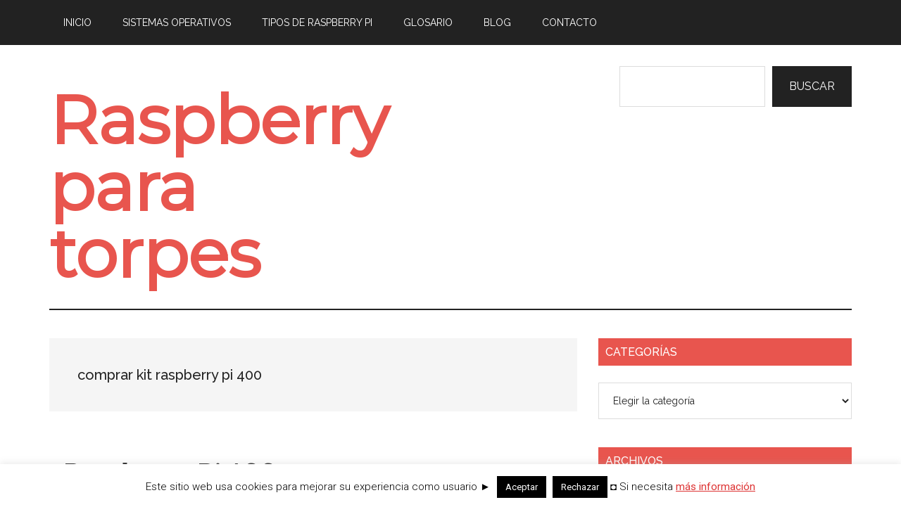

--- FILE ---
content_type: text/html; charset=UTF-8
request_url: https://raspberryparatorpes.net/tag/comprar-kit-raspberry-pi-400/
body_size: 12980
content:
<!DOCTYPE html>
<html lang="es">
<head >
<meta charset="UTF-8" />
<meta name="viewport" content="width=device-width, initial-scale=1" />
<meta name='robots' content='index, follow, max-image-preview:large, max-snippet:-1, max-video-preview:-1' />
	<style>img:is([sizes="auto" i], [sizes^="auto," i]) { contain-intrinsic-size: 3000px 1500px }</style>
	
	<!-- This site is optimized with the Yoast SEO plugin v26.0 - https://yoast.com/wordpress/plugins/seo/ -->
	<title>comprar kit raspberry pi 400 Archives &#8212; Raspberry para torpes</title>
	<link rel="canonical" href="https://raspberryparatorpes.net/tag/comprar-kit-raspberry-pi-400/" />
	<meta property="og:locale" content="es_ES" />
	<meta property="og:type" content="article" />
	<meta property="og:title" content="comprar kit raspberry pi 400 Archives &#8212; Raspberry para torpes" />
	<meta property="og:url" content="https://raspberryparatorpes.net/tag/comprar-kit-raspberry-pi-400/" />
	<meta property="og:site_name" content="Raspberry para torpes" />
	<meta name="twitter:card" content="summary_large_image" />
	<meta name="twitter:site" content="@raspberrytorpes" />
	<script type="application/ld+json" class="yoast-schema-graph">{"@context":"https://schema.org","@graph":[{"@type":"CollectionPage","@id":"https://raspberryparatorpes.net/tag/comprar-kit-raspberry-pi-400/","url":"https://raspberryparatorpes.net/tag/comprar-kit-raspberry-pi-400/","name":"comprar kit raspberry pi 400 Archives &#8212; Raspberry para torpes","isPartOf":{"@id":"https://raspberryparatorpes.net/#website"},"primaryImageOfPage":{"@id":"https://raspberryparatorpes.net/tag/comprar-kit-raspberry-pi-400/#primaryimage"},"image":{"@id":"https://raspberryparatorpes.net/tag/comprar-kit-raspberry-pi-400/#primaryimage"},"thumbnailUrl":"https://raspberryparatorpes.net/wp-content/uploads/2020/11/raspberry-pi-400-cabecera.jpg","breadcrumb":{"@id":"https://raspberryparatorpes.net/tag/comprar-kit-raspberry-pi-400/#breadcrumb"},"inLanguage":"es"},{"@type":"ImageObject","inLanguage":"es","@id":"https://raspberryparatorpes.net/tag/comprar-kit-raspberry-pi-400/#primaryimage","url":"https://raspberryparatorpes.net/wp-content/uploads/2020/11/raspberry-pi-400-cabecera.jpg","contentUrl":"https://raspberryparatorpes.net/wp-content/uploads/2020/11/raspberry-pi-400-cabecera.jpg","width":1200,"height":657},{"@type":"BreadcrumbList","@id":"https://raspberryparatorpes.net/tag/comprar-kit-raspberry-pi-400/#breadcrumb","itemListElement":[{"@type":"ListItem","position":1,"name":"Portada","item":"https://raspberryparatorpes.net/"},{"@type":"ListItem","position":2,"name":"comprar kit raspberry pi 400"}]},{"@type":"WebSite","@id":"https://raspberryparatorpes.net/#website","url":"https://raspberryparatorpes.net/","name":"Raspberry para torpes","description":"pero para torpes, torpes","potentialAction":[{"@type":"SearchAction","target":{"@type":"EntryPoint","urlTemplate":"https://raspberryparatorpes.net/?s={search_term_string}"},"query-input":{"@type":"PropertyValueSpecification","valueRequired":true,"valueName":"search_term_string"}}],"inLanguage":"es"}]}</script>
	<!-- / Yoast SEO plugin. -->


<link rel='dns-prefetch' href='//www.googletagmanager.com' />
<link rel='dns-prefetch' href='//fonts.googleapis.com' />
<link rel="alternate" type="application/rss+xml" title="Raspberry para torpes &raquo; Feed" href="https://raspberryparatorpes.net/feed/" />
<link rel="alternate" type="application/rss+xml" title="Raspberry para torpes &raquo; Feed de los comentarios" href="https://raspberryparatorpes.net/comments/feed/" />
<link rel="alternate" type="application/rss+xml" title="Raspberry para torpes &raquo; Etiqueta comprar kit raspberry pi 400 del feed" href="https://raspberryparatorpes.net/tag/comprar-kit-raspberry-pi-400/feed/" />
<script type="text/javascript">
/* <![CDATA[ */
window._wpemojiSettings = {"baseUrl":"https:\/\/s.w.org\/images\/core\/emoji\/16.0.1\/72x72\/","ext":".png","svgUrl":"https:\/\/s.w.org\/images\/core\/emoji\/16.0.1\/svg\/","svgExt":".svg","source":{"concatemoji":"https:\/\/raspberryparatorpes.net\/wp-includes\/js\/wp-emoji-release.min.js?ver=717b70481628a353697298b9797d0885"}};
/*! This file is auto-generated */
!function(s,n){var o,i,e;function c(e){try{var t={supportTests:e,timestamp:(new Date).valueOf()};sessionStorage.setItem(o,JSON.stringify(t))}catch(e){}}function p(e,t,n){e.clearRect(0,0,e.canvas.width,e.canvas.height),e.fillText(t,0,0);var t=new Uint32Array(e.getImageData(0,0,e.canvas.width,e.canvas.height).data),a=(e.clearRect(0,0,e.canvas.width,e.canvas.height),e.fillText(n,0,0),new Uint32Array(e.getImageData(0,0,e.canvas.width,e.canvas.height).data));return t.every(function(e,t){return e===a[t]})}function u(e,t){e.clearRect(0,0,e.canvas.width,e.canvas.height),e.fillText(t,0,0);for(var n=e.getImageData(16,16,1,1),a=0;a<n.data.length;a++)if(0!==n.data[a])return!1;return!0}function f(e,t,n,a){switch(t){case"flag":return n(e,"\ud83c\udff3\ufe0f\u200d\u26a7\ufe0f","\ud83c\udff3\ufe0f\u200b\u26a7\ufe0f")?!1:!n(e,"\ud83c\udde8\ud83c\uddf6","\ud83c\udde8\u200b\ud83c\uddf6")&&!n(e,"\ud83c\udff4\udb40\udc67\udb40\udc62\udb40\udc65\udb40\udc6e\udb40\udc67\udb40\udc7f","\ud83c\udff4\u200b\udb40\udc67\u200b\udb40\udc62\u200b\udb40\udc65\u200b\udb40\udc6e\u200b\udb40\udc67\u200b\udb40\udc7f");case"emoji":return!a(e,"\ud83e\udedf")}return!1}function g(e,t,n,a){var r="undefined"!=typeof WorkerGlobalScope&&self instanceof WorkerGlobalScope?new OffscreenCanvas(300,150):s.createElement("canvas"),o=r.getContext("2d",{willReadFrequently:!0}),i=(o.textBaseline="top",o.font="600 32px Arial",{});return e.forEach(function(e){i[e]=t(o,e,n,a)}),i}function t(e){var t=s.createElement("script");t.src=e,t.defer=!0,s.head.appendChild(t)}"undefined"!=typeof Promise&&(o="wpEmojiSettingsSupports",i=["flag","emoji"],n.supports={everything:!0,everythingExceptFlag:!0},e=new Promise(function(e){s.addEventListener("DOMContentLoaded",e,{once:!0})}),new Promise(function(t){var n=function(){try{var e=JSON.parse(sessionStorage.getItem(o));if("object"==typeof e&&"number"==typeof e.timestamp&&(new Date).valueOf()<e.timestamp+604800&&"object"==typeof e.supportTests)return e.supportTests}catch(e){}return null}();if(!n){if("undefined"!=typeof Worker&&"undefined"!=typeof OffscreenCanvas&&"undefined"!=typeof URL&&URL.createObjectURL&&"undefined"!=typeof Blob)try{var e="postMessage("+g.toString()+"("+[JSON.stringify(i),f.toString(),p.toString(),u.toString()].join(",")+"));",a=new Blob([e],{type:"text/javascript"}),r=new Worker(URL.createObjectURL(a),{name:"wpTestEmojiSupports"});return void(r.onmessage=function(e){c(n=e.data),r.terminate(),t(n)})}catch(e){}c(n=g(i,f,p,u))}t(n)}).then(function(e){for(var t in e)n.supports[t]=e[t],n.supports.everything=n.supports.everything&&n.supports[t],"flag"!==t&&(n.supports.everythingExceptFlag=n.supports.everythingExceptFlag&&n.supports[t]);n.supports.everythingExceptFlag=n.supports.everythingExceptFlag&&!n.supports.flag,n.DOMReady=!1,n.readyCallback=function(){n.DOMReady=!0}}).then(function(){return e}).then(function(){var e;n.supports.everything||(n.readyCallback(),(e=n.source||{}).concatemoji?t(e.concatemoji):e.wpemoji&&e.twemoji&&(t(e.twemoji),t(e.wpemoji)))}))}((window,document),window._wpemojiSettings);
/* ]]> */
</script>
<link rel='stylesheet' id='magazine-pro-css' href='https://raspberryparatorpes.net/wp-content/themes/magazine-pro/style.css?ver=3.3.0' type='text/css' media='all' />
<style id='magazine-pro-inline-css' type='text/css'>


		button:focus,
		button:hover,
		input[type="button"]:focus,
		input[type="button"]:hover,
		input[type="reset"]:focus,
		input[type="reset"]:hover,
		input[type="submit"]:focus,
		input[type="submit"]:hover,
		.archive-pagination li a:focus,
		.archive-pagination li a:hover,
		.archive-pagination li.active a,
		.button:focus,
		.button:hover,
		.entry-content .button:focus,
		.entry-content .button:hover,
		.home-middle a.more-link:focus,
		.home-middle a.more-link:hover,
		.home-top a.more-link:focus,
		.home-top a.more-link:hover,
		.js .content .home-middle a .entry-time,
		.js .content .home-top a .entry-time,
		.sidebar .tagcloud a:focus,
		.sidebar .tagcloud a:hover,
		.widget-area .enews-widget input[type="submit"] {
			background-color: #e8554e;
			color: #ffffff;
		}

		

		a:focus,
		a:hover,
		.entry-content a,
		.entry-title a:focus,
		.entry-title a:hover,
		.nav-secondary .genesis-nav-menu a:focus,
		.nav-secondary .genesis-nav-menu a:hover,
		.nav-secondary .genesis-nav-menu .current-menu-item > a,
		.nav-secondary .genesis-nav-menu .sub-menu .current-menu-item > a:focus,
		.nav-secondary .genesis-nav-menu .sub-menu .current-menu-item > a:hover {
			color: #e8554e;
		}
		
.has-custom-color {
	color: #e8554e !important;
}

.has-custom-background-color {
	background-color: #e8554e !important;
}

.has-accent-color {
	color: #e8554e !important;
}

.has-accent-background-color {
	background-color: #e8554e !important;
}

.content .wp-block-button .wp-block-button__link:focus,
.content .wp-block-button .wp-block-button__link:hover {
	background-color: #e8554e;
	color: #fff;
}

.content .wp-block-button.is-style-outline .wp-block-button__link.has-text-color,
.content .wp-block-button.is-style-outline .wp-block-button__link:not(.has-text-color):focus,
.content .wp-block-button.is-style-outline .wp-block-button__link:not(.has-text-color):hover {
	color: #e8554e;
}

.entry-content .wp-block-pullquote.is-style-solid-color {
	background-color: #e8554e;
}
</style>
<style id='wp-emoji-styles-inline-css' type='text/css'>

	img.wp-smiley, img.emoji {
		display: inline !important;
		border: none !important;
		box-shadow: none !important;
		height: 1em !important;
		width: 1em !important;
		margin: 0 0.07em !important;
		vertical-align: -0.1em !important;
		background: none !important;
		padding: 0 !important;
	}
</style>
<link rel='stylesheet' id='wp-block-library-css' href='https://raspberryparatorpes.net/wp-content/plugins/gutenberg/build/styles/block-library/style.css?ver=22.2.0' type='text/css' media='all' />
<style id='classic-theme-styles-inline-css' type='text/css'>
/*! This file is auto-generated */
.wp-block-button__link{color:#fff;background-color:#32373c;border-radius:9999px;box-shadow:none;text-decoration:none;padding:calc(.667em + 2px) calc(1.333em + 2px);font-size:1.125em}.wp-block-file__button{background:#32373c;color:#fff;text-decoration:none}
</style>
<link rel='stylesheet' id='cookie-law-info-css' href='https://raspberryparatorpes.net/wp-content/plugins/cookie-law-info/legacy/public/css/cookie-law-info-public.css?ver=3.3.8' type='text/css' media='all' />
<link rel='stylesheet' id='cookie-law-info-gdpr-css' href='https://raspberryparatorpes.net/wp-content/plugins/cookie-law-info/legacy/public/css/cookie-law-info-gdpr.css?ver=3.3.8' type='text/css' media='all' />
<style id='global-styles-inline-css' type='text/css'>
:root{--wp--preset--aspect-ratio--square: 1;--wp--preset--aspect-ratio--4-3: 4/3;--wp--preset--aspect-ratio--3-4: 3/4;--wp--preset--aspect-ratio--3-2: 3/2;--wp--preset--aspect-ratio--2-3: 2/3;--wp--preset--aspect-ratio--16-9: 16/9;--wp--preset--aspect-ratio--9-16: 9/16;--wp--preset--color--black: #000000;--wp--preset--color--cyan-bluish-gray: #abb8c3;--wp--preset--color--white: #ffffff;--wp--preset--color--pale-pink: #f78da7;--wp--preset--color--vivid-red: #cf2e2e;--wp--preset--color--luminous-vivid-orange: #ff6900;--wp--preset--color--luminous-vivid-amber: #fcb900;--wp--preset--color--light-green-cyan: #7bdcb5;--wp--preset--color--vivid-green-cyan: #00d084;--wp--preset--color--pale-cyan-blue: #8ed1fc;--wp--preset--color--vivid-cyan-blue: #0693e3;--wp--preset--color--vivid-purple: #9b51e0;--wp--preset--color--custom: #e8554e;--wp--preset--color--accent: #e8554e;--wp--preset--gradient--vivid-cyan-blue-to-vivid-purple: linear-gradient(135deg,rgb(6,147,227) 0%,rgb(155,81,224) 100%);--wp--preset--gradient--light-green-cyan-to-vivid-green-cyan: linear-gradient(135deg,rgb(122,220,180) 0%,rgb(0,208,130) 100%);--wp--preset--gradient--luminous-vivid-amber-to-luminous-vivid-orange: linear-gradient(135deg,rgb(252,185,0) 0%,rgb(255,105,0) 100%);--wp--preset--gradient--luminous-vivid-orange-to-vivid-red: linear-gradient(135deg,rgb(255,105,0) 0%,rgb(207,46,46) 100%);--wp--preset--gradient--very-light-gray-to-cyan-bluish-gray: linear-gradient(135deg,rgb(238,238,238) 0%,rgb(169,184,195) 100%);--wp--preset--gradient--cool-to-warm-spectrum: linear-gradient(135deg,rgb(74,234,220) 0%,rgb(151,120,209) 20%,rgb(207,42,186) 40%,rgb(238,44,130) 60%,rgb(251,105,98) 80%,rgb(254,248,76) 100%);--wp--preset--gradient--blush-light-purple: linear-gradient(135deg,rgb(255,206,236) 0%,rgb(152,150,240) 100%);--wp--preset--gradient--blush-bordeaux: linear-gradient(135deg,rgb(254,205,165) 0%,rgb(254,45,45) 50%,rgb(107,0,62) 100%);--wp--preset--gradient--luminous-dusk: linear-gradient(135deg,rgb(255,203,112) 0%,rgb(199,81,192) 50%,rgb(65,88,208) 100%);--wp--preset--gradient--pale-ocean: linear-gradient(135deg,rgb(255,245,203) 0%,rgb(182,227,212) 50%,rgb(51,167,181) 100%);--wp--preset--gradient--electric-grass: linear-gradient(135deg,rgb(202,248,128) 0%,rgb(113,206,126) 100%);--wp--preset--gradient--midnight: linear-gradient(135deg,rgb(2,3,129) 0%,rgb(40,116,252) 100%);--wp--preset--font-size--small: 12px;--wp--preset--font-size--medium: 20px;--wp--preset--font-size--large: 20px;--wp--preset--font-size--x-large: 42px;--wp--preset--font-size--normal: 16px;--wp--preset--font-size--larger: 24px;--wp--preset--spacing--20: 0.44rem;--wp--preset--spacing--30: 0.67rem;--wp--preset--spacing--40: 1rem;--wp--preset--spacing--50: 1.5rem;--wp--preset--spacing--60: 2.25rem;--wp--preset--spacing--70: 3.38rem;--wp--preset--spacing--80: 5.06rem;--wp--preset--shadow--natural: 6px 6px 9px rgba(0, 0, 0, 0.2);--wp--preset--shadow--deep: 12px 12px 50px rgba(0, 0, 0, 0.4);--wp--preset--shadow--sharp: 6px 6px 0px rgba(0, 0, 0, 0.2);--wp--preset--shadow--outlined: 6px 6px 0px -3px rgb(255, 255, 255), 6px 6px rgb(0, 0, 0);--wp--preset--shadow--crisp: 6px 6px 0px rgb(0, 0, 0);}:where(.is-layout-flex){gap: 0.5em;}:where(.is-layout-grid){gap: 0.5em;}body .is-layout-flex{display: flex;}.is-layout-flex{flex-wrap: wrap;align-items: center;}.is-layout-flex > :is(*, div){margin: 0;}body .is-layout-grid{display: grid;}.is-layout-grid > :is(*, div){margin: 0;}:where(.wp-block-columns.is-layout-flex){gap: 2em;}:where(.wp-block-columns.is-layout-grid){gap: 2em;}:where(.wp-block-post-template.is-layout-flex){gap: 1.25em;}:where(.wp-block-post-template.is-layout-grid){gap: 1.25em;}.has-black-color{color: var(--wp--preset--color--black) !important;}.has-cyan-bluish-gray-color{color: var(--wp--preset--color--cyan-bluish-gray) !important;}.has-white-color{color: var(--wp--preset--color--white) !important;}.has-pale-pink-color{color: var(--wp--preset--color--pale-pink) !important;}.has-vivid-red-color{color: var(--wp--preset--color--vivid-red) !important;}.has-luminous-vivid-orange-color{color: var(--wp--preset--color--luminous-vivid-orange) !important;}.has-luminous-vivid-amber-color{color: var(--wp--preset--color--luminous-vivid-amber) !important;}.has-light-green-cyan-color{color: var(--wp--preset--color--light-green-cyan) !important;}.has-vivid-green-cyan-color{color: var(--wp--preset--color--vivid-green-cyan) !important;}.has-pale-cyan-blue-color{color: var(--wp--preset--color--pale-cyan-blue) !important;}.has-vivid-cyan-blue-color{color: var(--wp--preset--color--vivid-cyan-blue) !important;}.has-vivid-purple-color{color: var(--wp--preset--color--vivid-purple) !important;}.has-black-background-color{background-color: var(--wp--preset--color--black) !important;}.has-cyan-bluish-gray-background-color{background-color: var(--wp--preset--color--cyan-bluish-gray) !important;}.has-white-background-color{background-color: var(--wp--preset--color--white) !important;}.has-pale-pink-background-color{background-color: var(--wp--preset--color--pale-pink) !important;}.has-vivid-red-background-color{background-color: var(--wp--preset--color--vivid-red) !important;}.has-luminous-vivid-orange-background-color{background-color: var(--wp--preset--color--luminous-vivid-orange) !important;}.has-luminous-vivid-amber-background-color{background-color: var(--wp--preset--color--luminous-vivid-amber) !important;}.has-light-green-cyan-background-color{background-color: var(--wp--preset--color--light-green-cyan) !important;}.has-vivid-green-cyan-background-color{background-color: var(--wp--preset--color--vivid-green-cyan) !important;}.has-pale-cyan-blue-background-color{background-color: var(--wp--preset--color--pale-cyan-blue) !important;}.has-vivid-cyan-blue-background-color{background-color: var(--wp--preset--color--vivid-cyan-blue) !important;}.has-vivid-purple-background-color{background-color: var(--wp--preset--color--vivid-purple) !important;}.has-black-border-color{border-color: var(--wp--preset--color--black) !important;}.has-cyan-bluish-gray-border-color{border-color: var(--wp--preset--color--cyan-bluish-gray) !important;}.has-white-border-color{border-color: var(--wp--preset--color--white) !important;}.has-pale-pink-border-color{border-color: var(--wp--preset--color--pale-pink) !important;}.has-vivid-red-border-color{border-color: var(--wp--preset--color--vivid-red) !important;}.has-luminous-vivid-orange-border-color{border-color: var(--wp--preset--color--luminous-vivid-orange) !important;}.has-luminous-vivid-amber-border-color{border-color: var(--wp--preset--color--luminous-vivid-amber) !important;}.has-light-green-cyan-border-color{border-color: var(--wp--preset--color--light-green-cyan) !important;}.has-vivid-green-cyan-border-color{border-color: var(--wp--preset--color--vivid-green-cyan) !important;}.has-pale-cyan-blue-border-color{border-color: var(--wp--preset--color--pale-cyan-blue) !important;}.has-vivid-cyan-blue-border-color{border-color: var(--wp--preset--color--vivid-cyan-blue) !important;}.has-vivid-purple-border-color{border-color: var(--wp--preset--color--vivid-purple) !important;}.has-vivid-cyan-blue-to-vivid-purple-gradient-background{background: var(--wp--preset--gradient--vivid-cyan-blue-to-vivid-purple) !important;}.has-light-green-cyan-to-vivid-green-cyan-gradient-background{background: var(--wp--preset--gradient--light-green-cyan-to-vivid-green-cyan) !important;}.has-luminous-vivid-amber-to-luminous-vivid-orange-gradient-background{background: var(--wp--preset--gradient--luminous-vivid-amber-to-luminous-vivid-orange) !important;}.has-luminous-vivid-orange-to-vivid-red-gradient-background{background: var(--wp--preset--gradient--luminous-vivid-orange-to-vivid-red) !important;}.has-very-light-gray-to-cyan-bluish-gray-gradient-background{background: var(--wp--preset--gradient--very-light-gray-to-cyan-bluish-gray) !important;}.has-cool-to-warm-spectrum-gradient-background{background: var(--wp--preset--gradient--cool-to-warm-spectrum) !important;}.has-blush-light-purple-gradient-background{background: var(--wp--preset--gradient--blush-light-purple) !important;}.has-blush-bordeaux-gradient-background{background: var(--wp--preset--gradient--blush-bordeaux) !important;}.has-luminous-dusk-gradient-background{background: var(--wp--preset--gradient--luminous-dusk) !important;}.has-pale-ocean-gradient-background{background: var(--wp--preset--gradient--pale-ocean) !important;}.has-electric-grass-gradient-background{background: var(--wp--preset--gradient--electric-grass) !important;}.has-midnight-gradient-background{background: var(--wp--preset--gradient--midnight) !important;}.has-small-font-size{font-size: var(--wp--preset--font-size--small) !important;}.has-medium-font-size{font-size: var(--wp--preset--font-size--medium) !important;}.has-large-font-size{font-size: var(--wp--preset--font-size--large) !important;}.has-x-large-font-size{font-size: var(--wp--preset--font-size--x-large) !important;}
:where(.wp-block-columns.is-layout-flex){gap: 2em;}:where(.wp-block-columns.is-layout-grid){gap: 2em;}
:root :where(.wp-block-pullquote){font-size: 1.5em;line-height: 1.6;}
:where(.wp-block-post-template.is-layout-flex){gap: 1.25em;}:where(.wp-block-post-template.is-layout-grid){gap: 1.25em;}
:where(.wp-block-term-template.is-layout-flex){gap: 1.25em;}:where(.wp-block-term-template.is-layout-grid){gap: 1.25em;}
</style>
<link rel='stylesheet' id='wp-glossary-css-css' href='https://raspberryparatorpes.net/wp-content/plugins/wp-glossary/css/wp-glossary.css?ver=717b70481628a353697298b9797d0885' type='text/css' media='all' />
<link rel='stylesheet' id='wp-glossary-qtip-css-css' href='https://raspberryparatorpes.net/wp-content/plugins/wp-glossary/ext/jquery.qtip.css?ver=717b70481628a353697298b9797d0885' type='text/css' media='all' />
<link rel='stylesheet' id='dashicons-css' href='https://raspberryparatorpes.net/wp-includes/css/dashicons.min.css?ver=717b70481628a353697298b9797d0885' type='text/css' media='all' />
<link rel='stylesheet' id='google-fonts-css' href='//fonts.googleapis.com/css?family=Roboto%3A300%2C400%7CRaleway%3A400%2C500%2C900&#038;ver=3.3.0' type='text/css' media='all' />
<link rel='stylesheet' id='magazine-pro-gutenberg-css' href='https://raspberryparatorpes.net/wp-content/themes/magazine-pro/lib/gutenberg/front-end.css?ver=3.3.0' type='text/css' media='all' />
<link rel='stylesheet' id='yarpp-thumbnails-css' href='https://raspberryparatorpes.net/wp-content/plugins/yet-another-related-posts-plugin/style/styles_thumbnails.css?ver=5.30.11' type='text/css' media='all' />
<style id='yarpp-thumbnails-inline-css' type='text/css'>
.yarpp-thumbnails-horizontal .yarpp-thumbnail {width: 130px;height: 170px;margin: 5px;margin-left: 0px;}.yarpp-thumbnail > img, .yarpp-thumbnail-default {width: 120px;height: 120px;margin: 5px;}.yarpp-thumbnails-horizontal .yarpp-thumbnail-title {margin: 7px;margin-top: 0px;width: 120px;}.yarpp-thumbnail-default > img {min-height: 120px;min-width: 120px;}
</style>
<script type="text/javascript" src="https://raspberryparatorpes.net/wp-includes/js/jquery/jquery.min.js?ver=3.7.1" id="jquery-core-js"></script>
<script type="text/javascript" src="https://raspberryparatorpes.net/wp-includes/js/jquery/jquery-migrate.min.js?ver=3.4.1" id="jquery-migrate-js"></script>
<script type="text/javascript" id="cookie-law-info-js-extra">
/* <![CDATA[ */
var Cli_Data = {"nn_cookie_ids":[],"cookielist":[],"non_necessary_cookies":[],"ccpaEnabled":"","ccpaRegionBased":"","ccpaBarEnabled":"","strictlyEnabled":["necessary","obligatoire"],"ccpaType":"gdpr","js_blocking":"","custom_integration":"","triggerDomRefresh":"","secure_cookies":""};
var cli_cookiebar_settings = {"animate_speed_hide":"500","animate_speed_show":"500","background":"#fff","border":"#444","border_on":"","button_1_button_colour":"#000","button_1_button_hover":"#000000","button_1_link_colour":"#fff","button_1_as_button":"1","button_1_new_win":"1","button_2_button_colour":"#333","button_2_button_hover":"#292929","button_2_link_colour":"#dd3333","button_2_as_button":"","button_2_hidebar":"1","button_3_button_colour":"#000","button_3_button_hover":"#000000","button_3_link_colour":"#fff","button_3_as_button":"1","button_3_new_win":"","button_4_button_colour":"#000","button_4_button_hover":"#000000","button_4_link_colour":"#fff","button_4_as_button":"1","button_7_button_colour":"#61a229","button_7_button_hover":"#4e8221","button_7_link_colour":"#fff","button_7_as_button":"1","button_7_new_win":"","font_family":"inherit","header_fix":"","notify_animate_hide":"1","notify_animate_show":"","notify_div_id":"#cookie-law-info-bar","notify_position_horizontal":"right","notify_position_vertical":"bottom","scroll_close":"","scroll_close_reload":"","accept_close_reload":"","reject_close_reload":"","showagain_tab":"1","showagain_background":"#fff","showagain_border":"#000","showagain_div_id":"#cookie-law-info-again","showagain_x_position":"100px","text":"#000","show_once_yn":"","show_once":"10000","logging_on":"","as_popup":"","popup_overlay":"1","bar_heading_text":"","cookie_bar_as":"banner","popup_showagain_position":"bottom-right","widget_position":"left"};
var log_object = {"ajax_url":"https:\/\/raspberryparatorpes.net\/wp-admin\/admin-ajax.php"};
/* ]]> */
</script>
<script type="text/javascript" src="https://raspberryparatorpes.net/wp-content/plugins/cookie-law-info/legacy/public/js/cookie-law-info-public.js?ver=3.3.8" id="cookie-law-info-js"></script>
<script type="text/javascript" src="https://raspberryparatorpes.net/wp-content/themes/magazine-pro/js/entry-date.js?ver=1.0.0" id="magazine-entry-date-js"></script>

<!-- Fragmento de código de la etiqueta de Google (gtag.js) añadida por Site Kit -->
<!-- Fragmento de código de Google Analytics añadido por Site Kit -->
<script type="text/javascript" src="https://www.googletagmanager.com/gtag/js?id=GT-NFJZKMC3" id="google_gtagjs-js" async></script>
<script type="text/javascript" id="google_gtagjs-js-after">
/* <![CDATA[ */
window.dataLayer = window.dataLayer || [];function gtag(){dataLayer.push(arguments);}
gtag("set","linker",{"domains":["raspberryparatorpes.net"]});
gtag("js", new Date());
gtag("set", "developer_id.dZTNiMT", true);
gtag("config", "GT-NFJZKMC3");
 window._googlesitekit = window._googlesitekit || {}; window._googlesitekit.throttledEvents = []; window._googlesitekit.gtagEvent = (name, data) => { var key = JSON.stringify( { name, data } ); if ( !! window._googlesitekit.throttledEvents[ key ] ) { return; } window._googlesitekit.throttledEvents[ key ] = true; setTimeout( () => { delete window._googlesitekit.throttledEvents[ key ]; }, 5 ); gtag( "event", name, { ...data, event_source: "site-kit" } ); }; 
/* ]]> */
</script>
<link rel="https://api.w.org/" href="https://raspberryparatorpes.net/wp-json/" /><link rel="alternate" title="JSON" type="application/json" href="https://raspberryparatorpes.net/wp-json/wp/v2/tags/2141" /><link rel="EditURI" type="application/rsd+xml" title="RSD" href="https://raspberryparatorpes.net/xmlrpc.php?rsd" />
<style type="text/css">.aawp .aawp-tb__row--highlight{background-color:#256aaf;}.aawp .aawp-tb__row--highlight{color:#fff;}.aawp .aawp-tb__row--highlight a{color:#fff;}</style><meta name="generator" content="Site Kit by Google 1.162.1" /><link rel="pingback" href="https://raspberryparatorpes.net/xmlrpc.php" />
<!-- Google tag (gtag.js) -->
<script async src="https://www.googletagmanager.com/gtag/js?id=G-S43VZ2PHQB"></script>
<script>
  window.dataLayer = window.dataLayer || [];
  function gtag(){dataLayer.push(arguments);}
  gtag('js', new Date());

  gtag('config', 'G-S43VZ2PHQB');
</script>
<script data-ad-client="ca-pub-9931130978242860" async src="https://pagead2.googlesyndication.com/pagead/js/adsbygoogle.js"></script><style>.removed_link, a.removed_link {
	text-decoration: line-through;
}</style><link rel="icon" href="https://raspberryparatorpes.net/wp-content/uploads/2015/01/cropped-raspberryparatorpes-54b45369v1_site_icon-1-32x32.png" sizes="32x32" />
<link rel="icon" href="https://raspberryparatorpes.net/wp-content/uploads/2015/01/cropped-raspberryparatorpes-54b45369v1_site_icon-1-192x192.png" sizes="192x192" />
<link rel="apple-touch-icon" href="https://raspberryparatorpes.net/wp-content/uploads/2015/01/cropped-raspberryparatorpes-54b45369v1_site_icon-1-180x180.png" />
<meta name="msapplication-TileImage" content="https://raspberryparatorpes.net/wp-content/uploads/2015/01/cropped-raspberryparatorpes-54b45369v1_site_icon-1-270x270.png" />
		<style type="text/css" id="wp-custom-css">
			@import  "https://fonts.googleapis.com/css?family=Montserrat:400, 700|Arvo:400, 700";

@media screen and (min-width: 601px) {
  .site-title a {
    font-size: 199%;
  }
}

@media screen and (max-width: 600px) {
  .site-title a {
    font-size: 90%;
  }
}

.site-title a {
	color: #e8554e;
	font-family: Montserrat, sans-serif;
}

.magazine-home .content .widget-title, .sidebar .widget-title {
	background: #e8554e;
}

.entry-title {
	font-family: Arvo, sans-serif;
}

.entry-header {
	padding: 20px;
}

.more-from-category {
	font-size: 120%;
	text-decoration: underline;
}
blockquote {
	background: lightgrey;
	color: #000000;
	border-left: 5px solid grey;
	margin:10px 38px;
  padding:5px 15px;
}
code pre{
	color: #000000;
}
img.attachment-post-image {       width: 100%;
  height: auto;
}    
.above-post-hero {
	max-width:100%;
	height:400px;
	background-size:cover;
	background-position:50% 50%;
}
.entry-content a:link, a:visited, a:active {
    text-decoration:underline;
}
		</style>
		</head>
<body data-rsssl=1 class="archive tag tag-comprar-kit-raspberry-pi-400 tag-2141 wp-embed-responsive wp-theme-genesis wp-child-theme-magazine-pro aawp-custom content-sidebar genesis-breadcrumbs-hidden primary-nav"><div class="site-container"><ul class="genesis-skip-link"><li><a href="#genesis-content" class="screen-reader-shortcut"> Skip to main content</a></li><li><a href="#genesis-sidebar-primary" class="screen-reader-shortcut"> Skip to primary sidebar</a></li></ul><nav class="nav-primary" aria-label="Main" id="genesis-nav-primary"><div class="wrap"><ul id="menu-menu-1" class="menu genesis-nav-menu menu-primary js-superfish"><li id="menu-item-2953" class="menu-item menu-item-type-custom menu-item-object-custom menu-item-home menu-item-has-children menu-item-2953"><a href="https://raspberryparatorpes.net/" title="Raspberry para torpes, pero torpes, torpes."><span >Inicio</span></a>
<ul class="sub-menu">
	<li id="menu-item-2954" class="menu-item menu-item-type-post_type menu-item-object-page menu-item-2954"><a href="https://raspberryparatorpes.net/acerca-de/"><span >Acerca de</span></a></li>
	<li id="menu-item-2956" class="menu-item menu-item-type-post_type menu-item-object-page menu-item-privacy-policy menu-item-2956"><a rel="privacy-policy" href="https://raspberryparatorpes.net/cookies/"><span >Cookies y RGPD</span></a></li>
</ul>
</li>
<li id="menu-item-3184" class="menu-item menu-item-type-post_type menu-item-object-page menu-item-3184"><a href="https://raspberryparatorpes.net/raspberry-pi-sistemas-operativos/" title="Raspberry Pi : Sistemas Operativos"><span >Sistemas Operativos</span></a></li>
<li id="menu-item-3332" class="menu-item menu-item-type-post_type menu-item-object-page menu-item-has-children menu-item-3332"><a href="https://raspberryparatorpes.net/raspberry-pi-tabla-tecnica-completa/" title="Raspberry Pi : tabla técnica completa"><span >Tipos de Raspberry Pi</span></a>
<ul class="sub-menu">
	<li id="menu-item-7976" class="menu-item menu-item-type-post_type menu-item-object-page menu-item-7976"><a href="https://raspberryparatorpes.net/mejores-microsd-raspberry-pi/" title="Tabla de las mejores microSD para Raspberry Pi"><span >Mejores microSD</span></a></li>
</ul>
</li>
<li id="menu-item-2957" class="menu-item menu-item-type-post_type menu-item-object-page menu-item-2957"><a href="https://raspberryparatorpes.net/glosario/"><span >Glosario</span></a></li>
<li id="menu-item-14803" class="menu-item menu-item-type-post_type menu-item-object-page menu-item-has-children menu-item-14803"><a href="https://raspberryparatorpes.net/blog/"><span >Blog</span></a>
<ul class="sub-menu">
	<li id="menu-item-2958" class="menu-item menu-item-type-post_type menu-item-object-page menu-item-2958"><a href="https://raspberryparatorpes.net/raspberry-pi-rivales-y-alternativas/" title="Raspberry Pi : rivales y alternativas"><span >Alternativas</span></a></li>
	<li id="menu-item-9269" class="menu-item menu-item-type-post_type menu-item-object-page menu-item-9269"><a href="https://raspberryparatorpes.net/faq-preguntas-frecuentes/" title="Preguntas frecuentes sobre Raspberry Pi et alter"><span >FAQ</span></a></li>
</ul>
</li>
<li id="menu-item-2955" class="menu-item menu-item-type-post_type menu-item-object-page menu-item-2955"><a href="https://raspberryparatorpes.net/contacto/" title="Por si quieres algo más"><span >Contacto</span></a></li>
</ul></div></nav><header class="site-header"><div class="wrap"><div class="title-area"><p class="site-title"><a href="https://raspberryparatorpes.net/">Raspberry para torpes</a></p><p class="site-description">pero para torpes, torpes</p></div><div class="widget-area header-widget-area"><section id="block-3" class="widget widget_block widget_search"><div class="widget-wrap"><form role="search" method="get" action="https://raspberryparatorpes.net/" class="wp-block-search__button-inside wp-block-search__text-button alignright wp-block-search"    ><label class="wp-block-search__label screen-reader-text" for="wp-block-search__input-1" >Buscar</label><div class="wp-block-search__inside-wrapper" ><input class="wp-block-search__input" id="wp-block-search__input-1" placeholder="" value="" type="search" name="s" required /><button aria-label="Buscar" class="wp-block-search__button wp-element-button" type="submit" >Buscar</button></div></form></div></section>
</div></div></header><div class="site-inner"><div class="content-sidebar-wrap"><main class="content" id="genesis-content"><div class="archive-description taxonomy-archive-description taxonomy-description"><h1 class="archive-title">comprar kit raspberry pi 400</h1></div><article class="post-15174 post type-post status-publish format-standard has-post-thumbnail category-hardware tag-comprar-kit-raspberry-pi-400 tag-comprar-raspberry-pi-400 tag-rasberry-pi-400 tag-raspberry-pi-400-kit tag-raspberry-pi-teclado tag-raspi-400 tag-raspi-teclado tag-rpi-400 entry"><header class="entry-header"><h2 class="entry-title"><a class="entry-title-link" rel="bookmark" href="https://raspberryparatorpes.net/hardware/raspberry-pi-400/">Raspberry Pi 400</a></h2>
<p class="entry-meta"><time class="entry-time">16 noviembre, 2020</time> by <span class="entry-author"><a href="https://raspberryparatorpes.net/author/manuti/" class="entry-author-link" rel="author"><span class="entry-author-name">manuti</span></a></span> <span class="entry-comments-link"><a href="https://raspberryparatorpes.net/hardware/raspberry-pi-400/#comments"><span class="dsq-postid" data-dsqidentifier="15174 https://raspberryparatorpes.net/?p=15174">16 Comments</span></a></span> </p></header><div class="entry-content"><a class="entry-image-link" href="https://raspberryparatorpes.net/hardware/raspberry-pi-400/" aria-hidden="true" tabindex="-1"><img loading="lazy" width="340" height="340" src="https://raspberryparatorpes.net/wp-content/uploads/2020/11/raspberry-pi-400-cabecera-340x340.jpg" class="alignleft post-image entry-image" alt="" decoding="async" srcset="https://raspberryparatorpes.net/wp-content/uploads/2020/11/raspberry-pi-400-cabecera-340x340.jpg 340w, https://raspberryparatorpes.net/wp-content/uploads/2020/11/raspberry-pi-400-cabecera-100x100.jpg 100w, https://raspberryparatorpes.net/wp-content/uploads/2020/11/raspberry-pi-400-cabecera-120x120.jpg 120w" sizes="auto, (max-width: 340px) 100vw, 340px" /></a><p>Pues el 2 de noviembre y de nuevo por sorpresa, aunque la verdad después de mi persecución para conseguir saber cómo iba a ser la Raspberry Pi 3+ nunca he vuelto a dedicarle tanto tiempo a pillarles. lanzaban la Raspberry Pi 400.
Cómo últimamente este blog no está a la última he tardado en daros la noticia, así que no os voy a sorprender mucho. A continuación os pongo sus &#x02026; <a href="https://raspberryparatorpes.net/hardware/raspberry-pi-400/" class="more-link">[Read more...] <span class="screen-reader-text">about Raspberry Pi 400</span></a></p></div></article></main><aside class="sidebar sidebar-primary widget-area" role="complementary" aria-label="Primary Sidebar" id="genesis-sidebar-primary"><h2 class="genesis-sidebar-title screen-reader-text">Primary Sidebar</h2><section id="categories-3" class="widget widget_categories"><div class="widget-wrap"><h3 class="widgettitle widget-title">Categorías</h3>
<form action="https://raspberryparatorpes.net" method="get"><label class="screen-reader-text" for="cat">Categorías</label><select  name='cat' id='cat' class='postform'>
	<option value='-1'>Elegir la categoría</option>
	<option class="level-0" value="7">cajas&nbsp;&nbsp;(9)</option>
	<option class="level-0" value="454">comandos&nbsp;&nbsp;(18)</option>
	<option class="level-0" value="33">compras&nbsp;&nbsp;(110)</option>
	<option class="level-0" value="404">driver&nbsp;&nbsp;(3)</option>
	<option class="level-0" value="15">dudas&nbsp;&nbsp;(41)</option>
	<option class="level-0" value="6">empezando&nbsp;&nbsp;(54)</option>
	<option class="level-0" value="14">hardware&nbsp;&nbsp;(93)</option>
	<option class="level-0" value="21">instalacion&nbsp;&nbsp;(63)</option>
	<option class="level-0" value="711">kodi&nbsp;&nbsp;(8)</option>
	<option class="level-0" value="1558">plex&nbsp;&nbsp;(2)</option>
	<option class="level-0" value="461">proyectos&nbsp;&nbsp;(39)</option>
	<option class="level-0" value="61">raspbian&nbsp;&nbsp;(27)</option>
	<option class="level-0" value="78">rivales&nbsp;&nbsp;(109)</option>
	<option class="level-0" value="851">sistemas operativos&nbsp;&nbsp;(64)</option>
	<option class="level-0" value="1855">sorteo&nbsp;&nbsp;(2)</option>
	<option class="level-0" value="24">wifi&nbsp;&nbsp;(5)</option>
	<option class="level-0" value="10">xbmc&nbsp;&nbsp;(46)</option>
</select>
</form><script type="text/javascript">
/* <![CDATA[ */

(function() {
	var dropdown = document.getElementById( "cat" );
	function onCatChange() {
		if ( dropdown.options[ dropdown.selectedIndex ].value > 0 ) {
			dropdown.parentNode.submit();
		}
	}
	dropdown.onchange = onCatChange;
})();

/* ]]> */
</script>
</div></section>
<section id="archives-2" class="widget widget_archive"><div class="widget-wrap"><h3 class="widgettitle widget-title">Archivos</h3>
		<label class="screen-reader-text" for="archives-dropdown-2">Archivos</label>
		<select id="archives-dropdown-2" name="archive-dropdown">
			
			<option value="">Elegir el mes</option>
				<option value='https://raspberryparatorpes.net/2021/10/'> octubre 2021 &nbsp;(1)</option>
	<option value='https://raspberryparatorpes.net/2021/03/'> marzo 2021 &nbsp;(3)</option>
	<option value='https://raspberryparatorpes.net/2021/02/'> febrero 2021 &nbsp;(1)</option>
	<option value='https://raspberryparatorpes.net/2020/12/'> diciembre 2020 &nbsp;(1)</option>
	<option value='https://raspberryparatorpes.net/2020/11/'> noviembre 2020 &nbsp;(4)</option>
	<option value='https://raspberryparatorpes.net/2020/10/'> octubre 2020 &nbsp;(1)</option>
	<option value='https://raspberryparatorpes.net/2020/07/'> julio 2020 &nbsp;(6)</option>
	<option value='https://raspberryparatorpes.net/2020/05/'> mayo 2020 &nbsp;(4)</option>
	<option value='https://raspberryparatorpes.net/2020/04/'> abril 2020 &nbsp;(5)</option>
	<option value='https://raspberryparatorpes.net/2020/02/'> febrero 2020 &nbsp;(4)</option>
	<option value='https://raspberryparatorpes.net/2020/01/'> enero 2020 &nbsp;(1)</option>
	<option value='https://raspberryparatorpes.net/2019/12/'> diciembre 2019 &nbsp;(3)</option>
	<option value='https://raspberryparatorpes.net/2019/11/'> noviembre 2019 &nbsp;(4)</option>
	<option value='https://raspberryparatorpes.net/2019/10/'> octubre 2019 &nbsp;(1)</option>
	<option value='https://raspberryparatorpes.net/2019/07/'> julio 2019 &nbsp;(6)</option>
	<option value='https://raspberryparatorpes.net/2019/06/'> junio 2019 &nbsp;(7)</option>
	<option value='https://raspberryparatorpes.net/2019/05/'> mayo 2019 &nbsp;(2)</option>
	<option value='https://raspberryparatorpes.net/2019/04/'> abril 2019 &nbsp;(3)</option>
	<option value='https://raspberryparatorpes.net/2019/03/'> marzo 2019 &nbsp;(4)</option>
	<option value='https://raspberryparatorpes.net/2019/02/'> febrero 2019 &nbsp;(5)</option>
	<option value='https://raspberryparatorpes.net/2019/01/'> enero 2019 &nbsp;(3)</option>
	<option value='https://raspberryparatorpes.net/2018/12/'> diciembre 2018 &nbsp;(6)</option>
	<option value='https://raspberryparatorpes.net/2018/11/'> noviembre 2018 &nbsp;(6)</option>
	<option value='https://raspberryparatorpes.net/2018/10/'> octubre 2018 &nbsp;(5)</option>
	<option value='https://raspberryparatorpes.net/2018/09/'> septiembre 2018 &nbsp;(5)</option>
	<option value='https://raspberryparatorpes.net/2018/05/'> mayo 2018 &nbsp;(2)</option>
	<option value='https://raspberryparatorpes.net/2018/04/'> abril 2018 &nbsp;(5)</option>
	<option value='https://raspberryparatorpes.net/2018/03/'> marzo 2018 &nbsp;(5)</option>
	<option value='https://raspberryparatorpes.net/2018/02/'> febrero 2018 &nbsp;(4)</option>
	<option value='https://raspberryparatorpes.net/2018/01/'> enero 2018 &nbsp;(4)</option>
	<option value='https://raspberryparatorpes.net/2017/12/'> diciembre 2017 &nbsp;(8)</option>
	<option value='https://raspberryparatorpes.net/2017/11/'> noviembre 2017 &nbsp;(10)</option>
	<option value='https://raspberryparatorpes.net/2017/10/'> octubre 2017 &nbsp;(5)</option>
	<option value='https://raspberryparatorpes.net/2017/09/'> septiembre 2017 &nbsp;(4)</option>
	<option value='https://raspberryparatorpes.net/2017/08/'> agosto 2017 &nbsp;(3)</option>
	<option value='https://raspberryparatorpes.net/2017/07/'> julio 2017 &nbsp;(2)</option>
	<option value='https://raspberryparatorpes.net/2017/06/'> junio 2017 &nbsp;(3)</option>
	<option value='https://raspberryparatorpes.net/2017/05/'> mayo 2017 &nbsp;(7)</option>
	<option value='https://raspberryparatorpes.net/2017/04/'> abril 2017 &nbsp;(5)</option>
	<option value='https://raspberryparatorpes.net/2017/03/'> marzo 2017 &nbsp;(6)</option>
	<option value='https://raspberryparatorpes.net/2017/02/'> febrero 2017 &nbsp;(2)</option>
	<option value='https://raspberryparatorpes.net/2017/01/'> enero 2017 &nbsp;(5)</option>
	<option value='https://raspberryparatorpes.net/2016/12/'> diciembre 2016 &nbsp;(3)</option>
	<option value='https://raspberryparatorpes.net/2016/11/'> noviembre 2016 &nbsp;(7)</option>
	<option value='https://raspberryparatorpes.net/2016/10/'> octubre 2016 &nbsp;(4)</option>
	<option value='https://raspberryparatorpes.net/2016/09/'> septiembre 2016 &nbsp;(7)</option>
	<option value='https://raspberryparatorpes.net/2016/08/'> agosto 2016 &nbsp;(3)</option>
	<option value='https://raspberryparatorpes.net/2016/07/'> julio 2016 &nbsp;(9)</option>
	<option value='https://raspberryparatorpes.net/2016/06/'> junio 2016 &nbsp;(4)</option>
	<option value='https://raspberryparatorpes.net/2016/05/'> mayo 2016 &nbsp;(9)</option>
	<option value='https://raspberryparatorpes.net/2016/04/'> abril 2016 &nbsp;(3)</option>
	<option value='https://raspberryparatorpes.net/2016/03/'> marzo 2016 &nbsp;(8)</option>
	<option value='https://raspberryparatorpes.net/2016/02/'> febrero 2016 &nbsp;(10)</option>
	<option value='https://raspberryparatorpes.net/2016/01/'> enero 2016 &nbsp;(4)</option>
	<option value='https://raspberryparatorpes.net/2015/12/'> diciembre 2015 &nbsp;(7)</option>
	<option value='https://raspberryparatorpes.net/2015/11/'> noviembre 2015 &nbsp;(8)</option>
	<option value='https://raspberryparatorpes.net/2015/10/'> octubre 2015 &nbsp;(7)</option>
	<option value='https://raspberryparatorpes.net/2015/09/'> septiembre 2015 &nbsp;(11)</option>
	<option value='https://raspberryparatorpes.net/2015/07/'> julio 2015 &nbsp;(4)</option>
	<option value='https://raspberryparatorpes.net/2015/06/'> junio 2015 &nbsp;(9)</option>
	<option value='https://raspberryparatorpes.net/2015/05/'> mayo 2015 &nbsp;(11)</option>
	<option value='https://raspberryparatorpes.net/2015/04/'> abril 2015 &nbsp;(2)</option>
	<option value='https://raspberryparatorpes.net/2015/03/'> marzo 2015 &nbsp;(6)</option>
	<option value='https://raspberryparatorpes.net/2015/02/'> febrero 2015 &nbsp;(20)</option>
	<option value='https://raspberryparatorpes.net/2015/01/'> enero 2015 &nbsp;(14)</option>
	<option value='https://raspberryparatorpes.net/2014/12/'> diciembre 2014 &nbsp;(16)</option>
	<option value='https://raspberryparatorpes.net/2014/11/'> noviembre 2014 &nbsp;(8)</option>
	<option value='https://raspberryparatorpes.net/2014/10/'> octubre 2014 &nbsp;(8)</option>
	<option value='https://raspberryparatorpes.net/2014/09/'> septiembre 2014 &nbsp;(5)</option>
	<option value='https://raspberryparatorpes.net/2014/08/'> agosto 2014 &nbsp;(1)</option>
	<option value='https://raspberryparatorpes.net/2014/07/'> julio 2014 &nbsp;(15)</option>
	<option value='https://raspberryparatorpes.net/2014/06/'> junio 2014 &nbsp;(10)</option>
	<option value='https://raspberryparatorpes.net/2014/05/'> mayo 2014 &nbsp;(6)</option>
	<option value='https://raspberryparatorpes.net/2014/04/'> abril 2014 &nbsp;(8)</option>
	<option value='https://raspberryparatorpes.net/2014/03/'> marzo 2014 &nbsp;(6)</option>
	<option value='https://raspberryparatorpes.net/2014/02/'> febrero 2014 &nbsp;(12)</option>
	<option value='https://raspberryparatorpes.net/2014/01/'> enero 2014 &nbsp;(5)</option>
	<option value='https://raspberryparatorpes.net/2013/12/'> diciembre 2013 &nbsp;(2)</option>
	<option value='https://raspberryparatorpes.net/2013/11/'> noviembre 2013 &nbsp;(5)</option>
	<option value='https://raspberryparatorpes.net/2013/10/'> octubre 2013 &nbsp;(13)</option>
	<option value='https://raspberryparatorpes.net/2013/09/'> septiembre 2013 &nbsp;(11)</option>
	<option value='https://raspberryparatorpes.net/2013/08/'> agosto 2013 &nbsp;(7)</option>
	<option value='https://raspberryparatorpes.net/2013/07/'> julio 2013 &nbsp;(10)</option>
	<option value='https://raspberryparatorpes.net/2013/06/'> junio 2013 &nbsp;(8)</option>
	<option value='https://raspberryparatorpes.net/2013/05/'> mayo 2013 &nbsp;(19)</option>
	<option value='https://raspberryparatorpes.net/2013/04/'> abril 2013 &nbsp;(15)</option>
	<option value='https://raspberryparatorpes.net/2013/03/'> marzo 2013 &nbsp;(23)</option>
	<option value='https://raspberryparatorpes.net/2013/02/'> febrero 2013 &nbsp;(6)</option>
	<option value='https://raspberryparatorpes.net/2013/01/'> enero 2013 &nbsp;(7)</option>

		</select>

			<script type="text/javascript">
/* <![CDATA[ */

(function() {
	var dropdown = document.getElementById( "archives-dropdown-2" );
	function onSelectChange() {
		if ( dropdown.options[ dropdown.selectedIndex ].value !== '' ) {
			document.location.href = this.options[ this.selectedIndex ].value;
		}
	}
	dropdown.onchange = onSelectChange;
})();

/* ]]> */
</script>
</div></section>
<section id="aawp_widget_box-2" class="widget widget_aawp_widget_box"><div class="widget-wrap"><h3 class="widgettitle widget-title">RASPBERRY PI | RECOMENDACIONES</h3>
<p >No se han encontrado productos.</p></div></section>
</aside></div></div><footer class="site-footer"><div class="wrap"><p>&#x000A9;&nbsp;2013&#x02013;2025</p></div></footer></div><script type="speculationrules">
{"prefetch":[{"source":"document","where":{"and":[{"href_matches":"\/*"},{"not":{"href_matches":["\/wp-*.php","\/wp-admin\/*","\/wp-content\/uploads\/*","\/wp-content\/*","\/wp-content\/plugins\/*","\/wp-content\/themes\/magazine-pro\/*","\/wp-content\/themes\/genesis\/*","\/*\\?(.+)"]}},{"not":{"selector_matches":"a[rel~=\"nofollow\"]"}},{"not":{"selector_matches":".no-prefetch, .no-prefetch a"}}]},"eagerness":"conservative"}]}
</script>
<!--googleoff: all--><div id="cookie-law-info-bar" data-nosnippet="true"><span>Este sitio web usa cookies para mejorar su experiencia como usuario ► <a role='button' data-cli_action="accept" id="cookie_action_close_header" target="_blank" class="medium cli-plugin-button cli-plugin-main-button cookie_action_close_header cli_action_button wt-cli-accept-btn">Aceptar</a> <a role='button' id="cookie_action_close_header_reject" class="medium cli-plugin-button cli-plugin-main-button cookie_action_close_header_reject cli_action_button wt-cli-reject-btn" data-cli_action="reject">Rechazar</a> ◘ Si necesita <a href="https://raspberryparatorpes.net/cookies/" id="CONSTANT_OPEN_URL" target="_blank" class="cli-plugin-main-link">más información</a></span></div><div id="cookie-law-info-again" data-nosnippet="true"><span id="cookie_hdr_showagain">Política de Cookies</span></div><div class="cli-modal" data-nosnippet="true" id="cliSettingsPopup" tabindex="-1" role="dialog" aria-labelledby="cliSettingsPopup" aria-hidden="true">
  <div class="cli-modal-dialog" role="document">
	<div class="cli-modal-content cli-bar-popup">
		  <button type="button" class="cli-modal-close" id="cliModalClose">
			<svg class="" viewBox="0 0 24 24"><path d="M19 6.41l-1.41-1.41-5.59 5.59-5.59-5.59-1.41 1.41 5.59 5.59-5.59 5.59 1.41 1.41 5.59-5.59 5.59 5.59 1.41-1.41-5.59-5.59z"></path><path d="M0 0h24v24h-24z" fill="none"></path></svg>
			<span class="wt-cli-sr-only">Cerrar</span>
		  </button>
		  <div class="cli-modal-body">
			<div class="cli-container-fluid cli-tab-container">
	<div class="cli-row">
		<div class="cli-col-12 cli-align-items-stretch cli-px-0">
			<div class="cli-privacy-overview">
				<h4>Privacy Overview</h4>				<div class="cli-privacy-content">
					<div class="cli-privacy-content-text">This website uses cookies to improve your experience while you navigate through the website. Out of these cookies, the cookies that are categorized as necessary are stored on your browser as they are essential for the working of basic functionalities of the website. We also use third-party cookies that help us analyze and understand how you use this website. These cookies will be stored in your browser only with your consent. You also have the option to opt-out of these cookies. But opting out of some of these cookies may have an effect on your browsing experience.</div>
				</div>
				<a class="cli-privacy-readmore" aria-label="Mostrar más" role="button" data-readmore-text="Mostrar más" data-readless-text="Mostrar menos"></a>			</div>
		</div>
		<div class="cli-col-12 cli-align-items-stretch cli-px-0 cli-tab-section-container">
												<div class="cli-tab-section">
						<div class="cli-tab-header">
							<a role="button" tabindex="0" class="cli-nav-link cli-settings-mobile" data-target="necessary" data-toggle="cli-toggle-tab">
								Necessary							</a>
															<div class="wt-cli-necessary-checkbox">
									<input type="checkbox" class="cli-user-preference-checkbox"  id="wt-cli-checkbox-necessary" data-id="checkbox-necessary" checked="checked"  />
									<label class="form-check-label" for="wt-cli-checkbox-necessary">Necessary</label>
								</div>
								<span class="cli-necessary-caption">Siempre activado</span>
													</div>
						<div class="cli-tab-content">
							<div class="cli-tab-pane cli-fade" data-id="necessary">
								<div class="wt-cli-cookie-description">
									Necessary cookies are absolutely essential for the website to function properly. This category only includes cookies that ensures basic functionalities and security features of the website. These cookies do not store any personal information.								</div>
							</div>
						</div>
					</div>
																	<div class="cli-tab-section">
						<div class="cli-tab-header">
							<a role="button" tabindex="0" class="cli-nav-link cli-settings-mobile" data-target="non-necessary" data-toggle="cli-toggle-tab">
								Non-necessary							</a>
															<div class="cli-switch">
									<input type="checkbox" id="wt-cli-checkbox-non-necessary" class="cli-user-preference-checkbox"  data-id="checkbox-non-necessary" checked='checked' />
									<label for="wt-cli-checkbox-non-necessary" class="cli-slider" data-cli-enable="Activado" data-cli-disable="Desactivado"><span class="wt-cli-sr-only">Non-necessary</span></label>
								</div>
													</div>
						<div class="cli-tab-content">
							<div class="cli-tab-pane cli-fade" data-id="non-necessary">
								<div class="wt-cli-cookie-description">
									Any cookies that may not be particularly necessary for the website to function and is used specifically to collect user personal data via analytics, ads, other embedded contents are termed as non-necessary cookies. It is mandatory to procure user consent prior to running these cookies on your website.								</div>
							</div>
						</div>
					</div>
										</div>
	</div>
</div>
		  </div>
		  <div class="cli-modal-footer">
			<div class="wt-cli-element cli-container-fluid cli-tab-container">
				<div class="cli-row">
					<div class="cli-col-12 cli-align-items-stretch cli-px-0">
						<div class="cli-tab-footer wt-cli-privacy-overview-actions">
						
															<a id="wt-cli-privacy-save-btn" role="button" tabindex="0" data-cli-action="accept" class="wt-cli-privacy-btn cli_setting_save_button wt-cli-privacy-accept-btn cli-btn">GUARDAR Y ACEPTAR</a>
													</div>
						
					</div>
				</div>
			</div>
		</div>
	</div>
  </div>
</div>
<div class="cli-modal-backdrop cli-fade cli-settings-overlay"></div>
<div class="cli-modal-backdrop cli-fade cli-popupbar-overlay"></div>
<!--googleon: all--><link rel='stylesheet' id='aawp-css' href='https://raspberryparatorpes.net/wp-content/plugins/aawp/assets/dist/css/main.css?ver=4.3.1' type='text/css' media='all' />
<script type="text/javascript" id="disqus_count-js-extra">
/* <![CDATA[ */
var countVars = {"disqusShortname":"raspberryparatorpes"};
/* ]]> */
</script>
<script type="text/javascript" src="https://raspberryparatorpes.net/wp-content/plugins/disqus-comment-system/public/js/comment_count.js?ver=3.1.3" id="disqus_count-js"></script>
<script type="text/javascript" src="https://raspberryparatorpes.net/wp-includes/js/hoverIntent.min.js?ver=1.10.2" id="hoverIntent-js"></script>
<script type="text/javascript" src="https://raspberryparatorpes.net/wp-content/themes/genesis/lib/js/menu/superfish.min.js?ver=1.7.10" id="superfish-js"></script>
<script type="text/javascript" src="https://raspberryparatorpes.net/wp-content/themes/genesis/lib/js/menu/superfish.args.min.js?ver=3.1.3" id="superfish-args-js"></script>
<script type="text/javascript" src="https://raspberryparatorpes.net/wp-content/themes/genesis/lib/js/skip-links.min.js?ver=3.1.3" id="skip-links-js"></script>
<script type="text/javascript" id="magazine-responsive-menu-js-extra">
/* <![CDATA[ */
var genesis_responsive_menu = {"mainMenu":"Menu","subMenu":"Submenu","menuClasses":{"combine":[".nav-primary",".nav-header",".nav-secondary"]}};
/* ]]> */
</script>
<script type="text/javascript" src="https://raspberryparatorpes.net/wp-content/themes/magazine-pro/js/responsive-menus.min.js?ver=3.3.0" id="magazine-responsive-menu-js"></script>
<script type="text/javascript" id="aawp-js-before">
/* <![CDATA[ */
var aawp_data = {"rest_url":"https:\/\/raspberryparatorpes.net\/wp-json\/","home_url":"https:\/\/raspberryparatorpes.net","nonce":"7232586622","referer_url":"","country":true,"source_type":"term","source_id":2141}
/* ]]> */
</script>
<script type="text/javascript" src="https://raspberryparatorpes.net/wp-content/plugins/aawp/assets/dist/js/main.js?ver=4.3.1" id="aawp-js"></script>
</body></html>
<!-- *´¨)
     ¸.•´¸.•*´¨) ¸.•*¨)
     (¸.•´ (¸.•` ¤ Comet Cache is Fully Functional ¤ ´¨) -->

<!-- Cache File Version Salt:       n/a -->

<!-- Cache File URL:                https://raspberryparatorpes.net/tag/comprar-kit-raspberry-pi-400/ -->
<!-- Cache File Path:               /cache/quick-cache/cache/https/raspberryparatorpes-net/tag/comprar-kit-raspberry-pi-400.html -->

<!-- Cache File Generated Via:      HTTP request -->
<!-- Cache File Generated On:       Dec 5th, 2025 @ 5:27 am UTC -->
<!-- Cache File Generated In:       11.83907 seconds -->

<!-- Cache File Expires On:         Dec 7th, 2025 @ 5:27 am UTC -->
<!-- Cache File Auto-Rebuild On:    Dec 7th, 2025 @ 5:27 am UTC -->

<!-- Loaded via Cache On:    Dec 5th, 2025 @ 6:35 am UTC -->
<!-- Loaded via Cache In:    0.00078 seconds -->

--- FILE ---
content_type: text/html; charset=utf-8
request_url: https://www.google.com/recaptcha/api2/aframe
body_size: 268
content:
<!DOCTYPE HTML><html><head><meta http-equiv="content-type" content="text/html; charset=UTF-8"></head><body><script nonce="k0O34UoW6pcXuI4uPZgQCg">/** Anti-fraud and anti-abuse applications only. See google.com/recaptcha */ try{var clients={'sodar':'https://pagead2.googlesyndication.com/pagead/sodar?'};window.addEventListener("message",function(a){try{if(a.source===window.parent){var b=JSON.parse(a.data);var c=clients[b['id']];if(c){var d=document.createElement('img');d.src=c+b['params']+'&rc='+(localStorage.getItem("rc::a")?sessionStorage.getItem("rc::b"):"");window.document.body.appendChild(d);sessionStorage.setItem("rc::e",parseInt(sessionStorage.getItem("rc::e")||0)+1);localStorage.setItem("rc::h",'1764916510533');}}}catch(b){}});window.parent.postMessage("_grecaptcha_ready", "*");}catch(b){}</script></body></html>